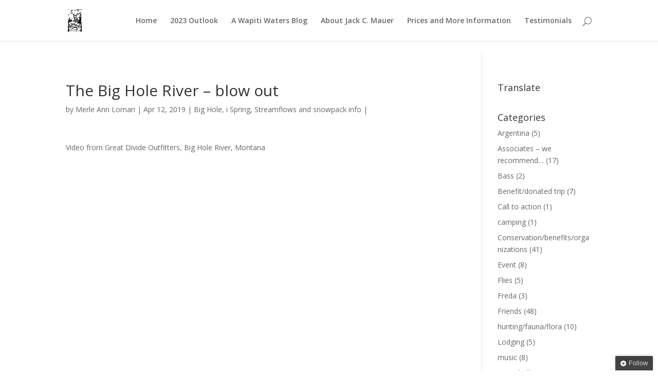

--- FILE ---
content_type: text/html; charset=UTF-8
request_url: https://www.wapiti-waters.com/blog/the-big-hole-river-blow-out/
body_size: 41496
content:
<!DOCTYPE html>
<!--[if IE 6]>
<html id="ie6" lang="en-US">
<![endif]-->
<!--[if IE 7]>
<html id="ie7" lang="en-US">
<![endif]-->
<!--[if IE 8]>
<html id="ie8" lang="en-US">
<![endif]-->
<!--[if !(IE 6) | !(IE 7) | !(IE 8)  ]><!-->
<html lang="en-US">
<!--<![endif]-->
<head>
	<meta charset="UTF-8" />
			
	<meta http-equiv="X-UA-Compatible" content="IE=edge">
	<link rel="pingback" href="https://www.wapiti-waters.com/blog/xmlrpc.php" />

		<!--[if lt IE 9]>
	<script src="https://www.wapiti-waters.com/blog/wp-content/themes/Divi2/js/html5.js" type="text/javascript"></script>
	<![endif]-->

	<script type="text/javascript">
		document.documentElement.className = 'js';
	</script>

	<title>The Big Hole River &#8211; blow out | A Montana Fly Fishing Blog with Wapiti Waters and Jack Mauer</title>
<link rel='dns-prefetch' href='//fonts.googleapis.com' />
<link rel='dns-prefetch' href='//s.w.org' />
<link rel="alternate" type="application/rss+xml" title="A Montana Fly Fishing Blog with Wapiti Waters and Jack Mauer &raquo; Feed" href="https://www.wapiti-waters.com/blog/feed/" />
<link rel="alternate" type="application/rss+xml" title="A Montana Fly Fishing Blog with Wapiti Waters and Jack Mauer &raquo; Comments Feed" href="https://www.wapiti-waters.com/blog/comments/feed/" />
		<script type="text/javascript">
			window._wpemojiSettings = {"baseUrl":"https:\/\/s.w.org\/images\/core\/emoji\/13.0.1\/72x72\/","ext":".png","svgUrl":"https:\/\/s.w.org\/images\/core\/emoji\/13.0.1\/svg\/","svgExt":".svg","source":{"concatemoji":"https:\/\/www.wapiti-waters.com\/blog\/wp-includes\/js\/wp-emoji-release.min.js?ver=5.6.14"}};
			!function(e,a,t){var n,r,o,i=a.createElement("canvas"),p=i.getContext&&i.getContext("2d");function s(e,t){var a=String.fromCharCode;p.clearRect(0,0,i.width,i.height),p.fillText(a.apply(this,e),0,0);e=i.toDataURL();return p.clearRect(0,0,i.width,i.height),p.fillText(a.apply(this,t),0,0),e===i.toDataURL()}function c(e){var t=a.createElement("script");t.src=e,t.defer=t.type="text/javascript",a.getElementsByTagName("head")[0].appendChild(t)}for(o=Array("flag","emoji"),t.supports={everything:!0,everythingExceptFlag:!0},r=0;r<o.length;r++)t.supports[o[r]]=function(e){if(!p||!p.fillText)return!1;switch(p.textBaseline="top",p.font="600 32px Arial",e){case"flag":return s([127987,65039,8205,9895,65039],[127987,65039,8203,9895,65039])?!1:!s([55356,56826,55356,56819],[55356,56826,8203,55356,56819])&&!s([55356,57332,56128,56423,56128,56418,56128,56421,56128,56430,56128,56423,56128,56447],[55356,57332,8203,56128,56423,8203,56128,56418,8203,56128,56421,8203,56128,56430,8203,56128,56423,8203,56128,56447]);case"emoji":return!s([55357,56424,8205,55356,57212],[55357,56424,8203,55356,57212])}return!1}(o[r]),t.supports.everything=t.supports.everything&&t.supports[o[r]],"flag"!==o[r]&&(t.supports.everythingExceptFlag=t.supports.everythingExceptFlag&&t.supports[o[r]]);t.supports.everythingExceptFlag=t.supports.everythingExceptFlag&&!t.supports.flag,t.DOMReady=!1,t.readyCallback=function(){t.DOMReady=!0},t.supports.everything||(n=function(){t.readyCallback()},a.addEventListener?(a.addEventListener("DOMContentLoaded",n,!1),e.addEventListener("load",n,!1)):(e.attachEvent("onload",n),a.attachEvent("onreadystatechange",function(){"complete"===a.readyState&&t.readyCallback()})),(n=t.source||{}).concatemoji?c(n.concatemoji):n.wpemoji&&n.twemoji&&(c(n.twemoji),c(n.wpemoji)))}(window,document,window._wpemojiSettings);
		</script>
		<meta content="Divi v.3.0.51" name="generator"/><style type="text/css">
img.wp-smiley,
img.emoji {
	display: inline !important;
	border: none !important;
	box-shadow: none !important;
	height: 1em !important;
	width: 1em !important;
	margin: 0 .07em !important;
	vertical-align: -0.1em !important;
	background: none !important;
	padding: 0 !important;
}
</style>
	<link rel='stylesheet' id='wp-block-library-css'  href='https://www.wapiti-waters.com/blog/wp-includes/css/dist/block-library/style.min.css?ver=5.6.14' type='text/css' media='all' />
<link rel='stylesheet' id='divi-fonts-css'  href='https://fonts.googleapis.com/css?family=Open+Sans:300italic,400italic,600italic,700italic,800italic,400,300,600,700,800&#038;subset=latin,latin-ext' type='text/css' media='all' />
<link rel='stylesheet' id='divi-style-css'  href='https://www.wapiti-waters.com/blog/wp-content/themes/Divi2/style.css?ver=3.0.51' type='text/css' media='all' />
<link rel='stylesheet' id='et-shortcodes-css-css'  href='https://www.wapiti-waters.com/blog/wp-content/themes/Divi2/epanel/shortcodes/css/shortcodes.css?ver=3.0.51' type='text/css' media='all' />
<link rel='stylesheet' id='et-shortcodes-responsive-css-css'  href='https://www.wapiti-waters.com/blog/wp-content/themes/Divi2/epanel/shortcodes/css/shortcodes_responsive.css?ver=3.0.51' type='text/css' media='all' />
<link rel='stylesheet' id='magnific-popup-css'  href='https://www.wapiti-waters.com/blog/wp-content/themes/Divi2/includes/builder/styles/magnific_popup.css?ver=3.0.51' type='text/css' media='all' />
<link rel='stylesheet' id='dashicons-css'  href='https://www.wapiti-waters.com/blog/wp-includes/css/dashicons.min.css?ver=5.6.14' type='text/css' media='all' />
<script type='text/javascript' src='https://ajax.googleapis.com/ajax/libs/prototype/1.7.1.0/prototype.js?ver=1.7.1' id='prototype-js'></script>
<script type='text/javascript' src='https://ajax.googleapis.com/ajax/libs/scriptaculous/1.9.0/scriptaculous.js?ver=1.9.0' id='scriptaculous-root-js'></script>
<script type='text/javascript' src='https://ajax.googleapis.com/ajax/libs/scriptaculous/1.9.0/effects.js?ver=1.9.0' id='scriptaculous-effects-js'></script>
<script type='text/javascript' src='http://www.wapiti-waters.com/blog/wp-content/plugins/lightbox-2/lightbox.js?ver=1.8' id='lightbox-js'></script>
<script type='text/javascript' src='https://www.wapiti-waters.com/blog/wp-includes/js/jquery/jquery.min.js?ver=3.5.1' id='jquery-core-js'></script>
<script type='text/javascript' src='https://www.wapiti-waters.com/blog/wp-includes/js/jquery/jquery-migrate.min.js?ver=3.3.2' id='jquery-migrate-js'></script>
<link rel="https://api.w.org/" href="https://www.wapiti-waters.com/blog/wp-json/" /><link rel="alternate" type="application/json" href="https://www.wapiti-waters.com/blog/wp-json/wp/v2/posts/2403" /><link rel="EditURI" type="application/rsd+xml" title="RSD" href="https://www.wapiti-waters.com/blog/xmlrpc.php?rsd" />
<link rel="wlwmanifest" type="application/wlwmanifest+xml" href="https://www.wapiti-waters.com/blog/wp-includes/wlwmanifest.xml" /> 
<meta name="generator" content="WordPress 5.6.14" />
<link rel="canonical" href="https://www.wapiti-waters.com/blog/the-big-hole-river-blow-out/" />
<link rel='shortlink' href='https://www.wapiti-waters.com/blog/?p=2403' />
<link rel="alternate" type="application/json+oembed" href="https://www.wapiti-waters.com/blog/wp-json/oembed/1.0/embed?url=https%3A%2F%2Fwww.wapiti-waters.com%2Fblog%2Fthe-big-hole-river-blow-out%2F" />
<link rel="alternate" type="text/xml+oembed" href="https://www.wapiti-waters.com/blog/wp-json/oembed/1.0/embed?url=https%3A%2F%2Fwww.wapiti-waters.com%2Fblog%2Fthe-big-hole-river-blow-out%2F&#038;format=xml" />

	<!-- begin lightbox scripts -->
	<script type="text/javascript">
    //<![CDATA[
    document.write('<link rel="stylesheet" href="http://www.wapiti-waters.com/blog/wp-content/plugins/lightbox-2/Themes/Black/lightbox.css" type="text/css" media="screen" />');
    //]]>
    </script>
	<!-- end lightbox scripts -->
<meta name="viewport" content="width=device-width, initial-scale=1.0, maximum-scale=1.0, user-scalable=0" />		<style id="theme-customizer-css">
													.woocommerce #respond input#submit, .woocommerce-page #respond input#submit, .woocommerce #content input.button, .woocommerce-page #content input.button, .woocommerce-message, .woocommerce-error, .woocommerce-info { background: #7EBEC5 !important; }
			#et_search_icon:hover, .mobile_menu_bar:before, .mobile_menu_bar:after, .et_toggle_slide_menu:after, .et-social-icon a:hover, .et_pb_sum, .et_pb_pricing li a, .et_pb_pricing_table_button, .et_overlay:before, .entry-summary p.price ins, .woocommerce div.product span.price, .woocommerce-page div.product span.price, .woocommerce #content div.product span.price, .woocommerce-page #content div.product span.price, .woocommerce div.product p.price, .woocommerce-page div.product p.price, .woocommerce #content div.product p.price, .woocommerce-page #content div.product p.price, .et_pb_member_social_links a:hover, .woocommerce .star-rating span:before, .woocommerce-page .star-rating span:before, .et_pb_widget li a:hover, .et_pb_filterable_portfolio .et_pb_portfolio_filters li a.active, .et_pb_filterable_portfolio .et_pb_portofolio_pagination ul li a.active, .et_pb_gallery .et_pb_gallery_pagination ul li a.active, .wp-pagenavi span.current, .wp-pagenavi a:hover, .nav-single a, .posted_in a { color: #7EBEC5; }
			.et_pb_contact_submit, .et_password_protected_form .et_submit_button, .et_pb_bg_layout_light .et_pb_newsletter_button, .comment-reply-link, .form-submit .et_pb_button, .et_pb_bg_layout_light .et_pb_promo_button, .et_pb_bg_layout_light .et_pb_more_button, .woocommerce a.button.alt, .woocommerce-page a.button.alt, .woocommerce button.button.alt, .woocommerce-page button.button.alt, .woocommerce input.button.alt, .woocommerce-page input.button.alt, .woocommerce #respond input#submit.alt, .woocommerce-page #respond input#submit.alt, .woocommerce #content input.button.alt, .woocommerce-page #content input.button.alt, .woocommerce a.button, .woocommerce-page a.button, .woocommerce button.button, .woocommerce-page button.button, .woocommerce input.button, .woocommerce-page input.button, .et_pb_contact p input[type="checkbox"]:checked + label i:before { color: #7EBEC5; }
			.footer-widget h4 { color: #7EBEC5; }
			.et-search-form, .nav li ul, .et_mobile_menu, .footer-widget li:before, .et_pb_pricing li:before, blockquote { border-color: #7EBEC5; }
			.et_pb_counter_amount, .et_pb_featured_table .et_pb_pricing_heading, .et_quote_content, .et_link_content, .et_audio_content, .et_pb_post_slider.et_pb_bg_layout_dark, .et_slide_in_menu_container, .et_pb_contact p input[type="radio"]:checked + label i:before { background-color: #7EBEC5; }
									a { color: #00a302; }
													#top-header, #et-secondary-nav li ul { background-color: #7EBEC5; }
													.et_header_style_centered .mobile_nav .select_page, .et_header_style_split .mobile_nav .select_page, .et_nav_text_color_light #top-menu > li > a, .et_nav_text_color_dark #top-menu > li > a, #top-menu a, .et_mobile_menu li a, .et_nav_text_color_light .et_mobile_menu li a, .et_nav_text_color_dark .et_mobile_menu li a, #et_search_icon:before, .et_search_form_container input, span.et_close_search_field:after, #et-top-navigation .et-cart-info { color: #666666; }
			.et_search_form_container input::-moz-placeholder { color: #666666; }
			.et_search_form_container input::-webkit-input-placeholder { color: #666666; }
			.et_search_form_container input:-ms-input-placeholder { color: #666666; }
								
		
					#top-menu li.current-menu-ancestor > a, #top-menu li.current-menu-item > a,
			.et_color_scheme_red #top-menu li.current-menu-ancestor > a, .et_color_scheme_red #top-menu li.current-menu-item > a,
			.et_color_scheme_pink #top-menu li.current-menu-ancestor > a, .et_color_scheme_pink #top-menu li.current-menu-item > a,
			.et_color_scheme_orange #top-menu li.current-menu-ancestor > a, .et_color_scheme_orange #top-menu li.current-menu-item > a,
			.et_color_scheme_green #top-menu li.current-menu-ancestor > a, .et_color_scheme_green #top-menu li.current-menu-item > a { color: #7CBEC6; }
							#main-footer { background-color: #2e2e2e; }
											#main-footer .footer-widget h4 { color: #7EBEC5; }
							.footer-widget li:before { border-color: #7EBEC5; }
																
		
																														
		@media only screen and ( min-width: 981px ) {
																																																				.et-fixed-header#top-header, .et-fixed-header#top-header #et-secondary-nav li ul { background-color: #7EBEC5; }
																.et-fixed-header #top-menu a, .et-fixed-header #et_search_icon:before, .et-fixed-header #et_top_search .et-search-form input, .et-fixed-header .et_search_form_container input, .et-fixed-header .et_close_search_field:after, .et-fixed-header #et-top-navigation .et-cart-info { color: #666666 !important; }
				.et-fixed-header .et_search_form_container input::-moz-placeholder { color: #666666 !important; }
				.et-fixed-header .et_search_form_container input::-webkit-input-placeholder { color: #666666 !important; }
				.et-fixed-header .et_search_form_container input:-ms-input-placeholder { color: #666666 !important; }
										.et-fixed-header #top-menu li.current-menu-ancestor > a,
				.et-fixed-header #top-menu li.current-menu-item > a { color: #7CBEC6 !important; }
						
					}
					@media only screen and ( min-width: 1350px) {
				.et_pb_row { padding: 27px 0; }
				.et_pb_section { padding: 54px 0; }
				.single.et_pb_pagebuilder_layout.et_full_width_page .et_post_meta_wrapper { padding-top: 81px; }
				.et_pb_section.et_pb_section_first { padding-top: inherit; }
				.et_pb_fullwidth_section { padding: 0; }
			}
		
		@media only screen and ( max-width: 980px ) {
																				}
		@media only screen and ( max-width: 767px ) {
														}
	</style>

	
	
	
	<style id="module-customizer-css">
			</style>

	<link rel="shortcut icon" href="http://www.wapiti-waters.com/blog/wp-content/uploads/2014/01/fishsquare.jpg" /><div id="fb-root"></div>
<script>(function(d, s, id) {
  var js, fjs = d.getElementsByTagName(s)[0];
  if (d.getElementById(id)) return;
  js = d.createElement(s); js.id = id;
  js.src = "//connect.facebook.net/en_US/all.js#xfbml=1";
  fjs.parentNode.insertBefore(js, fjs);
}(document, 'script', 'facebook-jssdk'));</script>
<div class="fb-like" data-href="https://facebook.com/wapitiwaters" data-layout="standard" data-action="recommend" data-show-faces="false" data-share="true"></div>
<g:plusone size='medium' annotation='bubble' href='http://www.wapiti-waters.com'></g:plusone>
<a href='http://twitter.com/#!/wapiti_waters' class='twitter-follow-button' target='_blank' data-show-count='false' data-width='60' data-show-screen-name='false'></a>
 
 </head>
<body class="post-template-default single single-post postid-2403 single-format-standard et_pb_button_helper_class et_fixed_nav et_show_nav et_cover_background et_pb_gutter osx et_pb_gutters3 et_primary_nav_dropdown_animation_fade et_secondary_nav_dropdown_animation_fade et_pb_footer_columns4 et_header_style_left et_right_sidebar et_divi_theme chrome">
	<div id="page-container">

	
	
		<header id="main-header" data-height-onload="66">
			<div class="container clearfix et_menu_container">
							<div class="logo_container">
					<span class="logo_helper"></span>
					<a href="https://www.wapiti-waters.com/blog/">
						<img src="http://www.wapiti-waters.com/blog/wp-content/uploads/2014/01/Wapiti-Waters-logo-4x6.jpg" alt="A Montana Fly Fishing Blog with Wapiti Waters and Jack Mauer" id="logo" data-height-percentage="54" />
					</a>
				</div>
				<div id="et-top-navigation" data-height="66" data-fixed-height="40">
											<nav id="top-menu-nav">
													<ul id="top-menu" class="nav">
																	<li ><a href="https://www.wapiti-waters.com/blog/">Home</a></li>
								
								<li class="page_item page-item-1606 page_item_has_children"><a href="https://www.wapiti-waters.com/blog/spring-summer-fall-fishing/">2023 Outlook</a>
<ul class='children'>
	<li class="page_item page-item-1846"><a href="https://www.wapiti-waters.com/blog/spring-summer-fall-fishing/local-streamflow-and-snowpack-data-links/">Local weather, streamflow and snowpack data links</a></li>
	<li class="page_item page-item-1628 page_item_has_children"><a href="https://www.wapiti-waters.com/blog/spring-summer-fall-fishing/fishing-seasons/">Seasonal Hatch Summary</a>
	<ul class='children'>
		<li class="page_item page-item-210"><a href="https://www.wapiti-waters.com/blog/spring-summer-fall-fishing/fishing-seasons/flies/">Flies</a></li>
	</ul>
</li>
	<li class="page_item page-item-1701"><a href="https://www.wapiti-waters.com/blog/spring-summer-fall-fishing/tips-for-your-guided-fishing-trip/">Tips for your guided fishing trip</a></li>
</ul>
</li>
<li class="page_item page-item-1551 current_page_parent"><a href="https://www.wapiti-waters.com/blog/blogposts/">A Wapiti Waters Blog</a></li>
<li class="page_item page-item-1648 page_item_has_children"><a href="https://www.wapiti-waters.com/blog/jack-mauer/">About Jack C. Mauer</a>
<ul class='children'>
	<li class="page_item page-item-1479"><a href="https://www.wapiti-waters.com/blog/jack-mauer/contact/">Contact</a></li>
</ul>
</li>
<li class="page_item page-item-1643 page_item_has_children"><a href="https://www.wapiti-waters.com/blog/prices-and-more-info/">Prices and More Information</a>
<ul class='children'>
	<li class="page_item page-item-1712"><a href="https://www.wapiti-waters.com/blog/prices-and-more-info/ask-about-our-overnight-camping-trips/">Ask about our overnight camping trips</a></li>
	<li class="page_item page-item-1267"><a href="https://www.wapiti-waters.com/blog/prices-and-more-info/lodging-options-near-wapiti-waters/">Lodging Options near Wapiti Waters</a></li>
</ul>
</li>
									<li class="cat-item cat-item-321"><a href="https://www.wapiti-waters.com/blog/category/testimonials/">Testimonials</a>
</li>
							</ul>
												</nav>
					
					
					
										<div id="et_top_search">
						<span id="et_search_icon"></span>
					</div>
					
					<div id="et_mobile_nav_menu">
				<div class="mobile_nav closed">
					<span class="select_page">Select Page</span>
					<span class="mobile_menu_bar mobile_menu_bar_toggle"></span>
				</div>
			</div>				</div> <!-- #et-top-navigation -->
			</div> <!-- .container -->
			<div class="et_search_outer">
				<div class="container et_search_form_container">
					<form role="search" method="get" class="et-search-form" action="https://www.wapiti-waters.com/blog/">
					<input type="search" class="et-search-field" placeholder="Search &hellip;" value="" name="s" title="Search for:" />					</form>
					<span class="et_close_search_field"></span>
				</div>
			</div>
		</header> <!-- #main-header -->

		<div id="et-main-area">
<div id="main-content">
	<div class="container">
		<div id="content-area" class="clearfix">
			<div id="left-area">
											<article id="post-2403" class="et_pb_post post-2403 post type-post status-publish format-standard hentry category-big-hole category-spring category-streamflows-and-snowpack-info">
											<div class="et_post_meta_wrapper">
							<h1 class="entry-title">The Big Hole River &#8211; blow out</h1>

						<p class="post-meta"> by <span class="author vcard"><a href="https://www.wapiti-waters.com/blog/author/amv52-ww/" title="Posts by Merle Ann Loman" rel="author">Merle Ann Loman</a></span> | <span class="published">Apr 12, 2019</span> | <a href="https://www.wapiti-waters.com/blog/category/river/big-hole/" rel="category tag">Big Hole</a>, <a href="https://www.wapiti-waters.com/blog/category/seasons/spring/" rel="category tag">i Spring</a>, <a href="https://www.wapiti-waters.com/blog/category/streamflows-and-snowpack-info/" rel="category tag">Streamflows and snowpack info</a> | </p>
												</div> <!-- .et_post_meta_wrapper -->
				
					<div class="entry-content">
					<p>Video from Great Divide Outfitters, Big Hole River, Montana<br />
<iframe src="https://www.facebook.com/plugins/video.php?href=https%3A%2F%2Fwww.facebook.com%2FGreatDivideOutfitters%2Fvideos%2F364280964184518%2F&amp;show_text=1&amp;width=267" width="267" height="789" style="border:none;overflow:hidden" scrolling="no" frameborder="0" allowtransparency="true" allow="encrypted-media" allowfullscreen="true"></iframe></p>
					</div> <!-- .entry-content -->
					<div class="et_post_meta_wrapper">
					
					
										</div> <!-- .et_post_meta_wrapper -->
				</article> <!-- .et_pb_post -->

						</div> <!-- #left-area -->

				<div id="sidebar">
		<div id="text-357931988" class="et_pb_widget widget_text"><h4 class="widgettitle">Translate</h4>			<div class="textwidget"><div id="google_translate_element"></div><script>
function googleTranslateElementInit() {
  new google.translate.TranslateElement({
    pageLanguage: 'en'
  }, 'google_translate_element');
}
</script><script src="http://translate.google.com/translate_a/element.js?cb=googleTranslateElementInit"></script></div>
		</div> <!-- end .et_pb_widget --><div id="categories-341468521" class="et_pb_widget widget_categories"><h4 class="widgettitle">Categories</h4>
			<ul>
					<li class="cat-item cat-item-20"><a href="https://www.wapiti-waters.com/blog/category/argentina/">Argentina</a> (5)
</li>
	<li class="cat-item cat-item-202"><a href="https://www.wapiti-waters.com/blog/category/associates/">Associates &#8211; we recommend&#8230;</a> (17)
</li>
	<li class="cat-item cat-item-223"><a href="https://www.wapiti-waters.com/blog/category/bass/">Bass</a> (2)
</li>
	<li class="cat-item cat-item-311"><a href="https://www.wapiti-waters.com/blog/category/benefitdonated-trip/">Benefit/donated trip</a> (7)
</li>
	<li class="cat-item cat-item-305"><a href="https://www.wapiti-waters.com/blog/category/call-to-action/">Call to action</a> (1)
</li>
	<li class="cat-item cat-item-314"><a href="https://www.wapiti-waters.com/blog/category/camping/">camping</a> (1)
</li>
	<li class="cat-item cat-item-181"><a href="https://www.wapiti-waters.com/blog/category/conservation-benefits-organizations/">Conservation/benefits/organizations</a> (41)
</li>
	<li class="cat-item cat-item-256"><a href="https://www.wapiti-waters.com/blog/category/event/">Event</a> (8)
</li>
	<li class="cat-item cat-item-180"><a href="https://www.wapiti-waters.com/blog/category/flies/">Flies</a> (5)
</li>
	<li class="cat-item cat-item-213"><a href="https://www.wapiti-waters.com/blog/category/freda/">Freda</a> (3)
</li>
	<li class="cat-item cat-item-183"><a href="https://www.wapiti-waters.com/blog/category/friends/">Friends</a> (48)
</li>
	<li class="cat-item cat-item-125"><a href="https://www.wapiti-waters.com/blog/category/hunting-fauna-flora/">hunting/fauna/flora</a> (10)
</li>
	<li class="cat-item cat-item-245"><a href="https://www.wapiti-waters.com/blog/category/lodging/">Lodging</a> (5)
</li>
	<li class="cat-item cat-item-105"><a href="https://www.wapiti-waters.com/blog/category/music/">music</a> (8)
</li>
	<li class="cat-item cat-item-199"><a href="https://www.wapiti-waters.com/blog/category/news-bulletins/">News bulletins</a> (11)
</li>
	<li class="cat-item cat-item-97"><a href="https://www.wapiti-waters.com/blog/category/northern-pike/">northern pike</a> (15)
</li>
	<li class="cat-item cat-item-188"><a href="https://www.wapiti-waters.com/blog/category/product/">Product</a> (1)
</li>
	<li class="cat-item cat-item-170"><a href="https://www.wapiti-waters.com/blog/category/river/">River</a> (333)
<ul class='children'>
	<li class="cat-item cat-item-175"><a href="https://www.wapiti-waters.com/blog/category/river/big-hole/">Big Hole</a> (49)
</li>
	<li class="cat-item cat-item-173"><a href="https://www.wapiti-waters.com/blog/category/river/bitterroot/">Bitterroot</a> (240)
</li>
	<li class="cat-item cat-item-174"><a href="https://www.wapiti-waters.com/blog/category/river/blackfoot/">Blackfoot</a> (42)
</li>
	<li class="cat-item cat-item-176"><a href="https://www.wapiti-waters.com/blog/category/river/clark-fork/">Clark Fork</a> (41)
</li>
	<li class="cat-item cat-item-177"><a href="https://www.wapiti-waters.com/blog/category/river/missouri/">Missouri</a> (27)
</li>
	<li class="cat-item cat-item-178"><a href="https://www.wapiti-waters.com/blog/category/river/other-river/">Other</a> (35)
</li>
</ul>
</li>
	<li class="cat-item cat-item-191"><a href="https://www.wapiti-waters.com/blog/category/seasons/" title="Posts as they relate to the seasons of the year.">Seasons</a> (325)
<ul class='children'>
	<li class="cat-item cat-item-192"><a href="https://www.wapiti-waters.com/blog/category/seasons/spring/" title="Posts related to March, April, May">i Spring</a> (140)
</li>
	<li class="cat-item cat-item-193"><a href="https://www.wapiti-waters.com/blog/category/seasons/summer/" title="Posts related to June, July, August">ii Summer</a> (114)
</li>
	<li class="cat-item cat-item-194"><a href="https://www.wapiti-waters.com/blog/category/seasons/fall/" title="Posts related to September, October, November">iii Fall</a> (75)
</li>
	<li class="cat-item cat-item-167"><a href="https://www.wapiti-waters.com/blog/category/seasons/winter-snow/" title="Posts related to December, January, February">iiii Winter/Snow</a> (40)
</li>
</ul>
</li>
	<li class="cat-item cat-item-230"><a href="https://www.wapiti-waters.com/blog/category/shore-lunch/">Shore lunch</a> (2)
</li>
	<li class="cat-item cat-item-144"><a href="https://www.wapiti-waters.com/blog/category/steelhead/">steelhead</a> (1)
</li>
	<li class="cat-item cat-item-287"><a href="https://www.wapiti-waters.com/blog/category/streamflows-and-snowpack-info/">Streamflows and snowpack info</a> (19)
</li>
	<li class="cat-item cat-item-234"><a href="https://www.wapiti-waters.com/blog/category/take-your-kids-fishing/" title="Dedicated to parents that share fishing and outdoor activities with their kids. ">Take Your Kids Fishing</a> (19)
</li>
	<li class="cat-item cat-item-321"><a href="https://www.wapiti-waters.com/blog/category/testimonials/">Testimonials</a> (2)
</li>
	<li class="cat-item cat-item-1"><a href="https://www.wapiti-waters.com/blog/category/uncategorized/">Uncategorized</a> (2)
</li>
			</ul>

			</div> <!-- end .et_pb_widget --><div id="text-357931991" class="et_pb_widget widget_text"><h4 class="widgettitle">We are on Facebook</h4>			<div class="textwidget"><script src="http://static.ak.facebook.com/js/api_lib/v0.4/FeatureLoader.js.php/en_US" type="text/javascript"></script><script type="text/javascript">FB.init("699a4ca0771ccb9692ded7ba5871e238");</script><fb:fan connections="10" width="225" profile_id="38530776293" stream="1"></fb:fan><div style="font-size:8px; padding-left:10px"><a href="http://www.facebook.com/pages/Victor-MT/Fly-Fishing-Montana-with-Wapiti-Waters/38530776293" target="_blank" rel="noopener">Fly Fishing Montana with Wapiti Waters</a> on Facebook</div></div>
		</div> <!-- end .et_pb_widget --><div id="text-341307611" class="et_pb_widget widget_text">			<div class="textwidget"><div id="clustrmaps-widget"></div><script type="text/javascript">var _clustrmaps = {'url' : 'http://www.wapiti-waters.com', 'user' : 1130207, 'server' : '2', 'id' : 'clustrmaps-widget', 'version' : 1, 'date' : '2014-01-29', 'lang' : 'en', 'corners' : 'square' };(function (){ var s = document.createElement('script'); s.type = 'text/javascript'; s.async = true; s.src = 'http://www2.clustrmaps.com/counter/map.js'; var x = document.getElementsByTagName('script')[0]; x.parentNode.insertBefore(s, x);})();</script><noscript><a href="http://www2.clustrmaps.com/user/7a8113edf"><img src="http://www2.clustrmaps.com/stats/maps-no_clusters/www.wapiti-waters.com-thumb.jpg" alt="Locations of visitors to this page" /></a></noscript>
</div>
		</div> <!-- end .et_pb_widget --><div id="text-357931989" class="et_pb_widget widget_text">			<div class="textwidget"><form style="text-align: center; width: 167px; margin: 13px 0; padding: 0; background: #fff; font-family: helvetica, sans-serif; font-size: 13px" method="post" action="http://oi.vresp.com?fid=2b313431e4" target="vr_optin_popup" onsubmit="window.open('http://www.verticalresponse.com','vr_optin_popup','scrollbars=yes,width=600,height=450'); return true;"> <fieldset style="margin: 0 auto"> <h1 style="margin: 5px auto; font-size: 13px; font-weight: bold; color: #000"> I PLEDGE</h1> <p style="width: 150px; margin: 0 auto; display: block; font-weight: bold; margin: 5px 0"> to inspect, clean, and dry my equipment to the best of my ability after every use.</p> <p style="font-size: 11px; margin: 20px auto 15px -8px; text-align: center">( <span style="color: red">*</span> required )</p> <label><span style="color: red">*</span> Email Address:</label> <input name="email_address" /><br /><br /> <label><span style="color: red">*</span> First Name:</label> <input name="first_name" /><br /><br /> <label><span style="color: red">*</span> Last Name:</label> <input name="last_name" /><br /><br /> <input style="border: 1px solid #ddd; margin: 15px 0 10px 0; padding: 3px; border: 1px solid #000; background: #ddd; color: #000" value="Take the Pledge!" type="submit" /><br /><br /> </fieldset> </form> </div>
		</div> <!-- end .et_pb_widget --><div id="meta-3" class="et_pb_widget widget_meta"><h4 class="widgettitle">Meta</h4>
		<ul>
						<li><a href="https://www.wapiti-waters.com/blog/wp-login.php">Log in</a></li>
			<li><a href="https://www.wapiti-waters.com/blog/feed/">Entries feed</a></li>
			<li><a href="https://www.wapiti-waters.com/blog/comments/feed/">Comments feed</a></li>

			<li><a href="https://wordpress.org/">WordPress.org</a></li>
		</ul>

		</div> <!-- end .et_pb_widget -->	</div> <!-- end #sidebar -->
		</div> <!-- #content-area -->
	</div> <!-- .container -->
</div> <!-- #main-content -->


	<span class="et_pb_scroll_top et-pb-icon"></span>


			<footer id="main-footer">
				

		
				<div id="footer-bottom">
					<div class="container clearfix">
				<ul class="et-social-icons">

	<li class="et-social-icon et-social-facebook">
		<a href="http://www.facebook.com/pages/Victor-MT/Fly-Fishing-Montana-with-Wapiti-Waters/38530776293?" class="icon">
			<span>Facebook</span>
		</a>
	</li>
	<li class="et-social-icon et-social-twitter">
		<a href="http://twitter.com/wapiti_waters" class="icon">
			<span>Twitter</span>
		</a>
	</li>
	<li class="et-social-icon et-social-google-plus">
		<a href="http://plus.google.com/104882837853384213883" class="icon">
			<span>Google</span>
		</a>
	</li>
	<li class="et-social-icon et-social-rss">
		<a href="https://www.wapiti-waters.com/blog/feed/" class="icon">
			<span>RSS</span>
		</a>
	</li>

</ul><p id="footer-info">Designed by <a href="http://www.elegantthemes.com" title="Premium WordPress Themes">Elegant Themes</a> | Powered by <a href="http://www.wordpress.org">WordPress</a></p>					</div>	<!-- .container -->
				</div>
			</footer> <!-- #main-footer -->
		</div> <!-- #et-main-area -->


	</div> <!-- #page-container -->

	<style type="text/css" media="screen">
  #bit, #bit * {}
  #bit {
      bottom: -300px;
      font: 13px "Helvetica Neue",sans-serif;
      position: fixed;
      right: 10px;
      z-index: 999999;
      width: 230px;
  }
  
  .loggedout-follow-typekit {
      margin-right: 4.5em;
  }
  
  #bit a.bsub {
      background-color: #464646;
      background-image: -moz-linear-gradient(center bottom , #3F3F3F, #464646 5px);
      background: -webkit-gradient(linear, left top, left bottom, from(#3F3F3F), to(#464646));
      filter:  progid:DXImageTransform.Microsoft.gradient(startColorstr='#3F3F3F', endColorstr='#464646');    

      border: 0 none;
      box-shadow: 0 -1px 5px rgba(0, 0, 0, 0.2);
      color: #CCCCCC;
      display: block;
      float: right;
      font: 13px/28px "Helvetica Neue",sans-serif;
      letter-spacing: normal;
      outline-style: none;
      outline-width: 0;
      overflow: hidden;
      padding: 0 10px 0 8px;
      text-decoration: none !important;
      text-shadow: 0 -1px 0 #444444;
  }
  
  #bit a.bsub {
      border-radius: 2px 2px 0 0;
  }
  
  #bit a.bsub span {
      background-attachment: scroll;
      background-clip: border-box;
      background-color: transparent;
      background-image: url(https://www.wapiti-waters.com/blog/wp-content/plugins/follow-button-for-jetpack/plus.png);
      background-origin: padding-box;
      background-position: 2px 3px;
      background-repeat: no-repeat;
      background-size: 20% auto;
      padding-left: 18px;
  }
  
  #bit a:hover span, #bit a.bsub.open span {
      /*background-position: 0 -117px;*/
      color: #FFFFFF !important;
  }
  
  #bit a.bsub.open {
      background: none repeat scroll 0 0 #333333;
  }
  
  #bitsubscribe {
      background: none repeat scroll 0 0 #464646;
      border-radius: 2px 0 0 0;
      color: #FFFFFF;
      margin-top: 27px;
      padding: 15px;
      width: 200px;
      float: right;
      margin-top: 0;
  }
  
  div#bitsubscribe.open {
      box-shadow: 0 0 8px rgba(0, 0, 0, 0.5);
  }
  
  #bitsubscribe div {
      overflow: hidden;
  }
  
  #bit h3, #bit #bitsubscribe h3 {
      color: #FFFFFF;
      font-family: "Helvetica Neue",Helvetica,Arial,sans-serif;
      font-size: 20px;
      font-weight: 300;
      margin: 0 0 0.5em !important;
      text-align: left;
      text-shadow: 0 1px 0 #333333;
  }
  
  #bit #bitsubscribe p {
      color: #FFFFFF;
      font: 300 15px/1.3em "Helvetica Neue",Helvetica,Arial,sans-serif;
      margin: 0 0 1em;
      text-shadow: 0 1px 0 #333333;
  }
  
  #bitsubscribe p a {
      margin: 20px 0 0;
  }
  
  #bit #bitsubscribe p.bit-follow-count {
      font-size: 13px;
  }
  
  #bitsubscribe input[type="submit"] {
      -moz-transition: all 0.25s ease-in-out 0s;
      -webkit-transition: all 0.25s ease-in-out 0s;
      -o-transition: all 0.25s ease-in-out 0s;
      -ms-transition: all 0.25s ease-in-out 0s;
      transition: all 0.25s ease-in-out 0s;   
      background: -moz-linear-gradient(center top , #333333 0%, #111111 100%) repeat scroll 0 0 transparent;
      background: -webkit-gradient(linear, left top, left bottom, from(#333333), to(#111111));
      filter:  progid:DXImageTransform.Microsoft.gradient(startColorstr='#333333', endColorstr='#111111');    

      border: 1px solid #282828;
      border-radius: 11px 11px 11px 11px;
      box-shadow: 0 1px 0 #444444 inset;
      color: #CCCCCC;
      padding: 2px 20px;
      text-decoration: none;
      text-shadow: 0 1px 0 #000000;
  }
  
  #bitsubscribe input[type="submit"]:hover {
      background: -moz-linear-gradient(center top , #333333 0%, #222222 100%) repeat scroll 0 0 transparent;
      box-shadow: 0 1px 0 #4F4F4F inset;
      color: #FFFFFF;
      text-decoration: none;
  }
  
  #bitsubscribe input[type="submit"]:active {
      background: -moz-linear-gradient(center top , #111111 0%, #222222 100%) repeat scroll 0 0 transparent;
      box-shadow: 0 -1px 0 #333333 inset;
      color: #AAAAAA;
      text-decoration: none;
  }
  
  #bitsubscribe input[type="text"] {
      border-radius: 3px 3px 3px 3px;
      font: 300 15px "Helvetica Neue",Helvetica,Arial,sans-serif;
  }
  
  #bitsubscribe input[type="text"]:focus {
      border: 1px solid #000000;
  }
  
  #bitsubscribe.open {
      display: block;
  }
  
  #bsub-subscribe-button {
      margin: 0 auto;
      text-align: center;
  }
  
  #bitsubscribe #bsub-credit {
      border-top: 1px solid #3C3C3C;
      font: 11px "Helvetica Neue",sans-serif;
      margin: 0 0 -15px;
      padding: 7px 0;
      text-align: center;
  }
  
  #bitsubscribe #bsub-credit a {
      background: none repeat scroll 0 0 transparent;
      color: #AAAAAA;
      text-decoration: none;
      text-shadow: 0 1px 0 #262626;
  }
  
  #bitsubscribe #bsub-credit a:hover {
      background: none repeat scroll 0 0 transparent;
      color: #FFFFFF;
  }
</style>    

<script type="text/javascript" charset="utf-8">
  jQuery.extend(jQuery.easing, {
      easeOutCubic: function (x, t, b, c, d) {
          return c * ((t = t / d - 1) * t * t + 1) + b;
      }
  });
  jQuery(document).ready(function () {
      var isopen = false,
          bitHeight = jQuery('#bitsubscribe').height();
      setTimeout(function () {
          jQuery('#bit').animate({
              bottom: '-' + bitHeight - 30 + 'px'
          }, 200);
      }, 300);
      jQuery('#bit a.bsub').click(function () {
          if (!isopen) {
              isopen = true;
              jQuery('#bit a.bsub').addClass('open');
              jQuery('#bit #bitsubscribe').addClass('open')
              jQuery('#bit').stop();
              jQuery('#bit').animate({
                  bottom: '0px'
              }, {
                  duration: 400,
                  easing: "easeOutCubic"
              });
          } else {
              isopen = false;
              jQuery('#bit').stop();
              jQuery('#bit').animate({
                  bottom: '-' + bitHeight - 30 + 'px'
              }, 200, function () {
                  jQuery('#bit a.bsub').removeClass('open');
                  jQuery('#bit #bitsubscribe').removeClass('open');
              });
          }
      });
  });
</script>

<div id="bit" class="">
  <a class="bsub" href="javascript:void(0)"><span id='bsub-text'>Follow</span></a>
  
  <div id="bitsubscribe">
    <h3><label for="loggedout-follow-field">Follow A Montana Fly Fishing Blog with Wapiti Waters and Jack Mauer</label></h3>
<a name="subscribe-blog"></a>
		<form action="" method="post" accept-charset="utf-8" id="subscribe-blog">
			<p>Get every new post delivered to your Inbox</p>
              <p>Join other followers:</p>
			<p><input type="text" name="email" style="width: 95%; padding: 1px 2px" value="Email Address" id="subscribe-field" onclick="if ( this.value == 'Email Address' ) { this.value = ''; }" onblur="if ( this.value == '' ) { this.value = 'Email Address'; }" /></p>
			<p>
				<input type="hidden" name="action" value="subscribe" />
				<input type="hidden" name="source" value="" />
				<input type="hidden" name="sub-type" value="" />
				<input type="hidden" name="redirect_fragment" value="" />
				<input type="hidden" id="_wpnonce" name="_wpnonce" value="fdda7bfd8e" />				<input type="submit" value="Sign me up!" name="jetpack_subscriptions_widget" />
                       </p>
		</form>
        </div>
</div>
<style type="text/css" id="et-builder-page-custom-style">
				 .et_pb_bg_layout_dark { color: #ffffff !important; } .page.et_pb_pagebuilder_layout #main-content { background-color: rgba(255,255,255,0); } .et_pb_section { background-color: #ffffff; }
			</style><script type="text/javascript">
var gaJsHost = (("https:" == document.location.protocol) ? "https://ssl." : "http://www.");
document.write(unescape("%3Cscript src='" + gaJsHost + "google-analytics.com/ga.js' type='text/javascript'%3E%3C/script%3E"));
</script>
  <script type="text/javascript">
var pageTracker = _gat._getTracker("UA-3883599-1");
pageTracker._initData();
pageTracker._trackPageview();
</script><script type='text/javascript' src='https://www.wapiti-waters.com/blog/wp-content/themes/Divi2/includes/builder/scripts/frontend-builder-global-functions.js?ver=3.0.51' id='et-builder-modules-global-functions-script-js'></script>
<script type='text/javascript' src='https://www.wapiti-waters.com/blog/wp-content/themes/Divi2/includes/builder/scripts/jquery.mobile.custom.min.js?ver=3.0.51' id='et-jquery-touch-mobile-js'></script>
<script type='text/javascript' src='https://www.wapiti-waters.com/blog/wp-content/themes/Divi2/js/custom.js?ver=3.0.51' id='divi-custom-script-js'></script>
<script type='text/javascript' src='https://www.wapiti-waters.com/blog/wp-content/themes/Divi2/includes/builder/scripts/jquery.fitvids.js?ver=3.0.51' id='divi-fitvids-js'></script>
<script type='text/javascript' src='https://www.wapiti-waters.com/blog/wp-content/themes/Divi2/includes/builder/scripts/waypoints.min.js?ver=3.0.51' id='waypoints-js'></script>
<script type='text/javascript' src='https://www.wapiti-waters.com/blog/wp-content/themes/Divi2/includes/builder/scripts/jquery.magnific-popup.js?ver=3.0.51' id='magnific-popup-js'></script>
<script type='text/javascript' id='et-builder-modules-script-js-extra'>
/* <![CDATA[ */
var et_pb_custom = {"ajaxurl":"https:\/\/www.wapiti-waters.com\/blog\/wp-admin\/admin-ajax.php","images_uri":"https:\/\/www.wapiti-waters.com\/blog\/wp-content\/themes\/Divi2\/images","builder_images_uri":"https:\/\/www.wapiti-waters.com\/blog\/wp-content\/themes\/Divi2\/includes\/builder\/images","et_frontend_nonce":"deb8ca2ba9","subscription_failed":"Please, check the fields below to make sure you entered the correct information.","et_ab_log_nonce":"0e9982e133","fill_message":"Please, fill in the following fields:","contact_error_message":"Please, fix the following errors:","invalid":"Invalid email","captcha":"Captcha","prev":"Prev","previous":"Previous","next":"Next","wrong_captcha":"You entered the wrong number in captcha.","is_builder_plugin_used":"","ignore_waypoints":"no","is_divi_theme_used":"1","widget_search_selector":".widget_search","is_ab_testing_active":"","page_id":"2403","unique_test_id":"","ab_bounce_rate":"5","is_cache_plugin_active":"yes","is_shortcode_tracking":""};
/* ]]> */
</script>
<script type='text/javascript' src='https://www.wapiti-waters.com/blog/wp-content/themes/Divi2/includes/builder/scripts/frontend-builder-scripts.js?ver=3.0.51' id='et-builder-modules-script-js'></script>
<script type='text/javascript' src='https://www.wapiti-waters.com/blog/wp-includes/js/wp-embed.min.js?ver=5.6.14' id='wp-embed-js'></script>
</body>
</html>